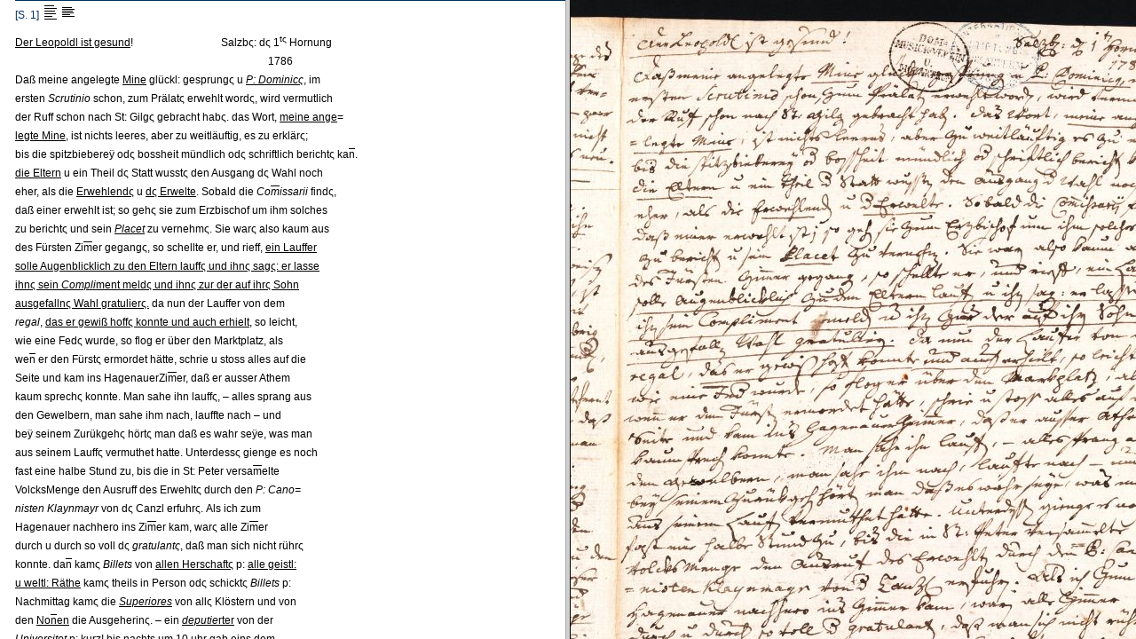

--- FILE ---
content_type: text/html
request_url: https://dme.mozarteum.at/DME/objs/raradocs/transcr/htm/BD_929.htm
body_size: 7013
content:

            
<!DOCTYPE html PUBLIC "-//W3C//DTD HTML 4.01 Transitional//EN"
      	"http://www.w3.org/TR/html4/loose.dtd">
      <html>
   <head>
      <meta http-equiv="Content-Type" content="text/html; charset=utf-8">
      <title>
         BD_929
      </title>
      <link href="../pyparser/stylebrf.css" media="print,screen" rel="stylesheet" type="text/css">
      <script src="https://ajax.googleapis.com/ajax/libs/jquery/2.2.2/jquery.min.js" type="application/javascript"></script>
      <script src="../pyparser/radoc.js" type="application/javascript"></script>
      </head>
   <body class="brf" style="line-height:180%;"><a class="btnma" target="_blank" href="https://raw.githubusercontent.com/ism-dme/mobri/master/xml/BD_929.xml">
         ↗ XML
         </a>
      
      <div class="letter">
         
         
         <div class="pgbreak" id="pg1">[S. 1]
            	   	<img alt="increment_line_height_2" onclick="lineHtIncr();return false;" onmouseout="UnTip()" onmouseover="Tip('Zeilenabstand vergrößern');" src="../imgs/icon_lft_incr.gif" style="position:relative;top:3px;"><img alt="decrement_line_height_2" onclick="lineHtDecr();return false;" onmouseout="UnTip()" onmouseover="Tip('Zeilenabstand verkleinern');" src="../imgs/icon_lft_norm.gif" style="position:relative;top:3px;"></div>
         <u>Der Leopoldl ist gesund</u>!&nbsp;&nbsp;&nbsp;&nbsp;&nbsp;&nbsp;&nbsp;&nbsp;&nbsp;&nbsp;&nbsp;&nbsp;&nbsp;&nbsp;&nbsp;&nbsp;&nbsp;&nbsp;&nbsp;&nbsp;&nbsp;&nbsp;&nbsp;&nbsp;&nbsp;&nbsp;&nbsp;&nbsp;&nbsp;&nbsp;&nbsp;&nbsp;&nbsp;Salzb<span class="abbr">ς:</span> dς 1<sup>tς</sup> Hornung<br>
         &nbsp;&nbsp;&nbsp;&nbsp;&nbsp;&nbsp;&nbsp;&nbsp;&nbsp;&nbsp;&nbsp;&nbsp;&nbsp;&nbsp;&nbsp;&nbsp;&nbsp;&nbsp;&nbsp;&nbsp;&nbsp;&nbsp;&nbsp;&nbsp;&nbsp;&nbsp;&nbsp;&nbsp;&nbsp;&nbsp;&nbsp;&nbsp;&nbsp;&nbsp;&nbsp;&nbsp;&nbsp;&nbsp;&nbsp;&nbsp;&nbsp;&nbsp;&nbsp;&nbsp;&nbsp;&nbsp;&nbsp;&nbsp;&nbsp;&nbsp;&nbsp;&nbsp;&nbsp;&nbsp;&nbsp;&nbsp;&nbsp;&nbsp;&nbsp;&nbsp;&nbsp;&nbsp;&nbsp;&nbsp;&nbsp;&nbsp;&nbsp;&nbsp;&nbsp;&nbsp;&nbsp;&nbsp;&nbsp;&nbsp;&nbsp;&nbsp;&nbsp;&nbsp;&nbsp;&nbsp;&nbsp;&nbsp;&nbsp;&nbsp;&nbsp;&nbsp;&nbsp;&nbsp;&nbsp;&nbsp;&nbsp;&nbsp;&nbsp;&nbsp;&nbsp;1786<br>
         Daß meine angelegte <u>Mine</u> glückl: gesprungς&nbsp;<span class="abbr ">u</span>&nbsp;<u><i>P: Dominicς</i>,</u> im<br>
         ersten&nbsp;<i>Scrutinio</i> schon, zum Prälatς erwehlt wordς, wird vermutlich<br>
         der Ruff schon nach St: Gilgς gebracht habς. das Wort, <u>meine ange</u>=<br><u>legte Mine</u>, ist nichts leeres, aber zu weitläuftig, es zu erklärς;<br>
         bis die spitzbiebereÿ odς bossheit mündlich odς schriftlich berichtς ka<span class="abbr" style="text-decoration:overline;">n</span>.<br>
         <u>die Eltern</u>&nbsp;<span class="abbr ">u</span> ein Theil dς Statt wusstς den Ausgang dς Wahl noch<br>
         eher, als die <u>Erwehlendς</u>&nbsp;<span class="abbr ">u</span>&nbsp;<u>dς Erwelte</u>. Sobald die <i>Co<span class="abbr" style="text-decoration:overline;">m</span>issarii</i> findς,<br>
         daß einer erwehlt ist; so gehς sie zum Erzbischof um ihm solches<br>
         zu berichtς und sein <i><u>Placet</u></i> zu vernehmς. Sie warς also kaum aus<br>
         des Fürsten Zi<span class="abbr" style="text-decoration:overline;">m</span>er gegangς, so schellte er, und rieff, <u>ein Lauffer<br>
            solle Augenblicklich zu den Eltern lauffς und ihnς sagς: er lasse<br>
            ihnς sein <i>Compli</i>ment meldς und ihnς zur der auf ihrς Sohn<br>
            ausgefallnς Wahl gratulierς.</u> da nun der Lauffer von dem<br>
         <i>regal</i>, <u>das er gewiß hoffς konnte und auch erhielt</u>, so leicht,<br>
         wie eine Fedς wurde, so flog er über den Marktplatz, als<br>
         we<span class="abbr" style="text-decoration:overline;">n</span> er den Fürstς ermordet hätte, schrie <span class="abbr ">u</span> stoss alles auf die<br>
         Seite und kam ins HagenauerZi<span class="abbr" style="text-decoration:overline;">m</span>er, daß er ausser Athem<br>
         kaum sprechς konnte. Man sahe ihn lauffς, – alles sprang aus<br>
         den Gewelbern, man sahe ihm nach, lauffte nach – und<br>
         beÿ seinem Zurükgehς hörtς man daß es wahr seÿe, was man<br>
         aus seinem Lauffς vermuthet hatte. Unterdessς gienge es noch<br>
         fast eine halbe Stund zu, bis die in St: Peter versa<span class="abbr" style="text-decoration:overline;">m</span>elte<br>
         VolcksMenge den Ausruff des Erwehltς durch den <i>P: Cano=<br>nisten Klaynmayr</i> von dς Canzl erfuhrς. Als ich zum<br>
         Hagenauer nachhero ins Zi<span class="abbr" style="text-decoration:overline;">m</span>er kam, warς alle Zi<span class="abbr" style="text-decoration:overline;">m</span>er<br>
         durch <span class="abbr ">u</span> durch so voll dς <i>gratulantς</i>, daß man sich nicht rührς<br>
         konnte. da<span class="abbr" style="text-decoration:overline;">n</span> kamς&nbsp;<i>Billets</i> von <u>allen Herschaftς</u>&nbsp;<span class="abbr ">p</span>: <u>alle geistl:<br>
            <span class="abbr ">u</span> weltl: Räthe</u> kamς theils in Person odς schicktς&nbsp;<i>Billets</i>&nbsp;<span class="abbr ">p</span>:<br>
         Nachmittag kamς die <i><u>Superiores</u></i> von allς Klöstern und von<br>
         den <u>No<span class="abbr" style="text-decoration:overline;">n</span>en</u> die Ausgeherinς. – ein <u><i>deputie</i>rter</u> von der<br>
         <i>Universitet</i>&nbsp;<span class="abbr ">p</span>: kurz! bis <u>nachts um 10 uhr</u> gab eins dem<br>
         andς die Thür in die Hand. – das <i>Te deum Laudamus</i><br>
         war um 11 uhr, und da ich da<span class="abbr" style="text-decoration:overline;">n</span> unter dem Gemurmel von<br>
         Leutς beÿm Hagenauer war, so kam die Einladung, daß<br>
         der h<span class="abbr">ς:</span> Vatter, <span class="abbr ">u</span> Brudς Joha<span class="abbr" style="text-decoration:overline;">n</span>es zum speisς nach St: Peter<br>
         <br>
         
         <div class="addpost" onmouseover="Tip('Besitzvermerk-Stempel')" onmouseout="UnTip()">DOM=<br>MUSICK=VEREIN<br>U.<br>MOZARTEUM
         </div>
         <br>
         
         <div class="addpost" onmouseover="Tip('Besitzvermerk-Stempel')" onmouseout="UnTip()">INTERNATIONALE<br>STIFTUNG:<br>„MOZARTEUM”<br>1881
         </div>
         
         <div class="pgbreak" id="pg2">[S. 2]
            	   	<img alt="increment_line_height_2" onclick="lineHtIncr();return false;" onmouseout="UnTip()" onmouseover="Tip('Zeilenabstand vergrößern');" src="../imgs/icon_lft_incr.gif" style="position:relative;top:3px;"><img alt="decrement_line_height_2" onclick="lineHtDecr();return false;" onmouseout="UnTip()" onmouseover="Tip('Zeilenabstand verkleinern');" src="../imgs/icon_lft_norm.gif" style="position:relative;top:3px;"></div>
         ko<span class="abbr" style="text-decoration:overline;">m</span>ς solltς. das hattς sie nicht vermuthet: unterdessς ist das Zi<span class="abbr" style="text-decoration:overline;">m</span>er<br>
         leerer gewordς, dς alte Ma<span class="abbr" style="text-decoration:overline;">n</span> musste sich ankleidς, 2 <i>Patres</i> von<br>
         St: Peter kamς&nbsp;<span class="abbr ">u</span> führtς ihn hinein. Ich speisste abends beÿ<br>
         dς Fr: Hagenauerin, kamς aber später zum Essς, weil dς<br>
         <i>Regent</i> im Priesterhaus und dς Pfarrer in dς Gnigl,<br>
         hernach aber 2 <i>Professores</i> aus dem <i>Collegio</i> da warς.<br>
         unterm Nachtessς kam dς Bauernfeind im Versatzhaus<br>
         mit Fr: <span class="abbr ">u</span> Tochter, Bauverwalter <span class="abbr ">u</span> sie, warς auch da.<br>
         nach 9 uhr kam die Kutsche von St: Peter und bracht den<br>
         altς Hagen<span class="abbr">ς:</span> nach Hauß <span class="abbr ">u</span> mit ihm war h<span class="abbr">ς:</span>&nbsp;<i>P: Rector</i>,<br>
         <i>P: Vice Rector</i>&nbsp;<span class="abbr ">u</span>&nbsp;<i>P: Canonist</i>. unterdessς ist dς neue<br>
         h<span class="abbr">ς:</span> Prälat zum Schlaffς nach Hauß in No<span class="abbr" style="text-decoration:overline;">n</span>berg gefahrς,&nbsp;<span class="abbr ">u</span> sein<br>
         Brudς Joha<span class="abbr" style="text-decoration:overline;">n</span>es musste ihn begleitς. die Abtissen <span class="abbr ">u</span> einige<br>
         erstern klosterfrauς habς ihn noch erwartet <span class="abbr ">u</span> eins<br>
         von Herzς geweint. Joha<span class="abbr" style="text-decoration:overline;">n</span>es ist nach Hauß gefahrς, <span class="abbr ">u</span> hat<br>
         uns solches erzehlt.<br>
         <br>
         <u>den 3<sup>tς</sup> Hornung</u>.<br>
         Gestern um 10 uhr bin erst zum neuς h<span class="abbr">ς:</span> Prälatς gegangς,<br>
         der mich mit der gröstς Freude, wie wir sonst pflegtς, empfieng,<br>
         und mich beredete um 12 uhr zum Speisς zu ko<span class="abbr" style="text-decoration:overline;">m</span>ς, und mir<br>
         alle Gäste sagte, näml: seinς&nbsp;<u>Vatter</u>,&nbsp;<u>Brudς</u>, <u>Weiser</u>, <u>Hefter</u>,<br>
         <u>Ranftl alt <span class="abbr ">u</span> junger</u>, <u>Ca<span class="abbr" style="text-decoration:overline;">m</span>er<i>fourier</i></u>, <u>Burgermeister</u>,&nbsp;<span class="abbr ">u</span> zweÿ<br>
         <i>Cajetaner</i>. Probst <u>Neymiller</u>, <span class="abbr ">u</span>&nbsp;<u>Gri<span class="abbr" style="text-decoration:overline;">m</span>ing</u>. Wir warς ganz<br>
         natürlich wohlauf, es war <u>wedς Zierereÿ</u> noch <u>Pedanterÿ</u>, und<br>
         nach Tisch sprach dς vormalige <i>Collegi</i> Prediger <u>Stechen</u>, <u>Sechen</u>,<br>
         eine Menge von deinem Brudς mit mir, weil er <span class="abbr ">u</span> die Schwägerin<br>
         zu Zeitς auf <u>Dornbach</u> hinaus ko<span class="abbr" style="text-decoration:overline;">m</span>ς, wo dieser <i>P: Edmund</i> itzt<br>
         <i>exponie</i>rt ist. da i<span class="abbr" style="text-decoration:overline;">m</span>er Gesellschaftς nach <u>Dornbach</u> ko<span class="abbr" style="text-decoration:overline;">m</span>ς, so sagte er<br>
         mir, daß ganz Wie<span class="abbr" style="text-decoration:overline;">n</span> den Wolfg<span class="abbr">ς:</span> vor den gröstς Tonkünstler<br>
         in Wie<span class="abbr" style="text-decoration:overline;">n</span> hält. – um 4 uhr fuhr dς Prälat zum Erzbischof.<br>
         das war nun die erste wichtige Neuigkeit! – – <br>
         <br>
         <span class="uuline">Die Zweÿte</span> ist, das ich den 30<sup>tς</sup> nach Münchς schreibς muste,<br>
         weil der&nbsp;<i>Brunetti</i> zu mir gelauffς ka<span class="abbr" style="text-decoration:overline;">m</span>&nbsp;<span class="abbr ">u</span> mir sagte, dς<br>
         Erzb<span class="abbr">ς:</span> habe befohlς ich möchte schreibς, daß er den <u>Heinrich</u><br>
         <br>
         
         <div class="addpost" onmouseover="Tip('Besitzvermerk-Stempel')" onmouseout="UnTip()">DOM=<br>MUSICK=VEREIN<br>U.<br>MOZARTEUM
         </div>
         <br>
         
         <div class="addpost" onmouseover="Tip('Besitzvermerk-Stempel')" onmouseout="UnTip()">INTERNATIONALE<br>STIFTUNG:<br>„MOZARTEUM”<br>1881
         </div>
         
         <div class="pgbreak" id="pg3">[S. 3]
            	   	<img alt="increment_line_height_2" onclick="lineHtIncr();return false;" onmouseout="UnTip()" onmouseover="Tip('Zeilenabstand vergrößern');" src="../imgs/icon_lft_incr.gif" style="position:relative;top:3px;"><img alt="decrement_line_height_2" onclick="lineHtDecr();return false;" onmouseout="UnTip()" onmouseover="Tip('Zeilenabstand verkleinern');" src="../imgs/icon_lft_norm.gif" style="position:relative;top:3px;"></div>
         we<span class="abbr" style="text-decoration:overline;">n</span> er Lust hätte mit 300 f <span class="abbr ">u</span> Reisegeld auf 1 odς 2 Jahre,<br>
         wie er will, in Dienst nehmς wolle. Heute also erhalte Antwort,<br>
         <span class="abbr ">u</span> zwar Nachmittag. deinem Brudς habe gleich am dienstag solches<br>
         geschriebς, damit er in dς andς Sache mit <i>B: van Swieten</i> wegς dem<br>
         Heinrich <i>Lavie</i>rt oder zurük hält. Heinrich wird also wohl<br>
         ko<span class="abbr" style="text-decoration:overline;">m</span>ς. – odς ich ihn vermuthlich abhohlς müssς: da da<span class="abbr" style="text-decoration:overline;">n</span> schon<br>
         in solchem Falle, wegς der Nachsicht beÿm Leopoldl alle Vor=<br>sorge ausgedacht habe, we<span class="abbr" style="text-decoration:overline;">n</span>s dazu ko<span class="abbr" style="text-decoration:overline;">m</span>ς sollte.<br>
         <br>
         <span class="uuline">3.<sup>te</sup> Neuigkeit</span>. Die schwester dς seel: Verwalterin im St: Joh<span class="abbr">ς:</span><br>
         Spittal, Apotekerin in Münchς, ist gestorbς, <span class="abbr ">u</span> 14 Täg<br>
         darauf dς Apoteker ihr Sohn. Da nun der <u>Verw<span class="abbr">ς:</span> Sepperl</u><br>
         seine Mutter vorstellt; alle <i>ab intestato</i> gestorbς sind, – <br>
         so kamς Brief, daß dς Vatter Eÿlig mit ihm hinauf reisen<br>
         musste: – er macht also eine artige Erbschaft. – <br>
         <br>
         <span class="uuline">4:<sup>te</sup></span>. Am Montag ist die <i>Barisa<span class="abbr">ς:</span></i> Hochzeit zu Seekürchς,<br>
         mit sehr wenigς&nbsp;<span class="abbr ">u</span> nur den nächstς Freundς, <span class="abbr ">u</span> Dienstag<br>
         <span class="suppl" onmouseover="Tip('eigenhändige Ergänzung')" onmouseout="UnTip()">gehς</span> sie auf die <i>Redoute</i>.<br>
         beÿ dς Letztς&nbsp;<i>Redoute</i> warς 176 Personς, dς Erzb<span class="abbr">ς:</span> wegς dς<br>
         Wahl mit den <i><u>Magistrats Co<span class="abbr" style="text-decoration:overline;">m</span>issarien</u></i> in bester Laune.<br>
         beÿ iedς <i>Redoute</i> sind 2 andςe Rathsherrς als <i>Co<span class="abbr" style="text-decoration:overline;">m</span>issarii</i>.<br>
         <br>
         <span class="uuline">5<sup>te</sup></span> dς <u>Bader <i>Braun</i></u> auf dem Mark ist gestorbς.<br>
         <br>
         Die <u>Robini <i>Louise</i></u> ist elend, ka<span class="abbr" style="text-decoration:overline;">n</span>s aber noch eine Zeit<br>
         treibς: ka<span class="abbr" style="text-decoration:overline;">n</span> aber auch augenblicklich an einer Schwäche da=<br>hinsterbς.<br>
         <br>
         <i>P: <u>Ildephonsus Lidl</u></i> hat sich abermahl schlecht ausgezeichnet.<br>
         Nach der Nachttafel am Wahltag gieng er zum Prälatς hin, <span class="abbr ">u</span><br>
         beurlaubte sich, da er morgς Frühe abreisen wollte, de<span class="abbr" style="text-decoration:overline;">n</span> er ist<br>
         <u>zu St: Veit</u> beÿ Ötting beÿ den&nbsp;<i>Fratribς</i> des klosters Professor.<br>
         der Prälat bath ihn noch die 3 Täge dazubleibς, <span class="abbr ">u</span> sagte diese<br>
         Worte, die alle Umstehende hörtς. <u>Ich bitte sie, thun sie mir die<br>
            Ehre, und bleibς sie noch hier; sie werdς mir ja diesen Verdruss<br>
            nicht machς, da alle die andς Herrn da bleibς</u>. Er gieng aber weg!<br>
         <br>
         
         <div class="addpost" onmouseover="Tip('Besitzvermerk-Stempel')" onmouseout="UnTip()">DOM=<br>MUSICK=VEREIN<br>U.<br>MOZARTEUM
         </div>
         <br>
         
         <div class="addpost" onmouseover="Tip('Besitzvermerk-Stempel')" onmouseout="UnTip()">INTERNATIONALE<br>STIFTUNG:<br>„MOZARTEUM”<br>1881
         </div>
         
         <div class="pgbreak" id="pg4">[S. 4]
            	   	<img alt="increment_line_height_2" onclick="lineHtIncr();return false;" onmouseout="UnTip()" onmouseover="Tip('Zeilenabstand vergrößern');" src="../imgs/icon_lft_incr.gif" style="position:relative;top:3px;"><img alt="decrement_line_height_2" onclick="lineHtDecr();return false;" onmouseout="UnTip()" onmouseover="Tip('Zeilenabstand verkleinern');" src="../imgs/icon_lft_norm.gif" style="position:relative;top:3px;"></div>
         <u>Nach Tisch</u>!<br>
         <u>Danke für das durch den Bothς überschickte</u>. Das Papier odς Umschlag des<br>
         Briefs war kein Aufsatz, de<span class="abbr" style="text-decoration:overline;">n</span> du weist, daß ich mir in meinem Lebς keine<br>
         Mühe gebe die Zeit mit einem Aufsatz zu verlierς&nbsp;<span class="abbr ">u</span> mir die Augς zu ver=<br>derbς, absondςlich beÿ einer solchς Kleinigkeit. Ich sahe gleich daß ich ein paar<br>
         Worte in dς Fedς gelassς, weil geschwind fortschrieb. <u>ich fluchte</u>, weils nicht<br>
         mehr zu ändς war, und hörte auf, nahm ein andςs Papier <span class="abbr ">u</span> schriebs neu.<br>
         <br>
         We<span class="abbr" style="text-decoration:overline;">n</span> ich nach Münchς gehς soll, werde schon etwas mitnehmς. – <br>
         <br>
         Der Verlust von <u>netto 130 f</u> am Capital dς 13000 f ist richtig.<br>
         aber durch die Taxordnung lauft dς Verluest nicht so hoch, <u>als ihn<br>
            dς h<span class="abbr">ς:</span> Sohn angiebt</u>. Er wird sagς: <u>er müsse es besser wissen</u>.<br>
         und ich antworte, daß ich beÿ Gelegenheit ihm mündlich beweisς<br>
         werde, <u>daß ich nicht nur die musik<span class="abbr">ς:</span> Noten ke<span class="abbr" style="text-decoration:overline;">n</span>e</u>.&nbsp;<u>Verluest</u>, ist<br>
         allzeit <u>Verluest</u>, das ist ohnwidersprechlich wahr, und ist allzeit<br>
         unangenehm; <u>wenig</u> odς <u>viel:</u> allzeit sehr nachtheilig. Im übrigς<br>
         lebt i<span class="abbr" style="text-decoration:overline;">m</span>er noch dς <u>alte Gott</u>. – alle Welt muß sich billig wundς,<br>
         daß ihr es aushaltς könnt und nicht die Begierde habt euer<br>
         Kind zu besuchς und anzusehς, da ihr doch nur 6 Stund entfernt<br>
         seyd. Hundertmahl werde von allς Leutς darüber gefragt, daß<br>
         ich darüber Müde werde; de<span class="abbr" style="text-decoration:overline;">n</span> was soll ich antwortς? – – jedςman<br>
         glaubt ihr ko<span class="abbr" style="text-decoration:overline;">m</span>t den Fasching herein, absondςlich da er so lang ist.<br>
         die Reise ist eine Kleinigkeit, – und hier seyd ihr nicht gezwungς<br>
         grosse Ausgabς zu machς: zu Hause müsst ihr ja auch essς und<br>
         trinkς, – sollte ich nach Münchς gehς, so würde es ko<span class="abbr" style="text-decoration:overline;">m</span>ende wochς, den<br>
         <u>11<sup>tς</sup> geschehen</u>. um da<span class="abbr" style="text-decoration:overline;">n</span> am Montage den <u>13<sup>tς</sup></u> die <i>opera <u>La Fiera</u>,</i>&nbsp;<span class="abbr ">u</span> den<br>
         <u>20<sup>tς</sup></u> die <i>opera <u>Armida</u></i> zu sehen. könntet ihr nicht unter dieser<br>
         Zeit einς sprung herein machς? – – würde ich nicht ruhiger und<br>
         getroster in Münchς seÿn, we<span class="abbr" style="text-decoration:overline;">n</span> ich euch <u>auch nur auf einige Täge</u><br>
         hier beÿm Kind wüsste? – ihr wisst nicht, wie unruhig ich bin,<br>
         weil den <i>cha</i>rmantς Bubς von Herzς liebe. Ich spielte ihm nun auch<br>
         auf dς Violin vor. Er wurde ganz ohnbeweglich, und merkte so<br>
         auf, daß er kein Glied am ganzς Leib mehr bewegte, da er doch sonst<br>
         mit Händ <span class="abbr ">u</span> Füssen in dς ewigς Bewegung ist: es war zum Erstaunς!<br>
         Ihr würdet auch nicht nötig habς anzutragς, odς so lang zu bleibς, bis<br>
         ich zurückko<span class="abbr" style="text-decoration:overline;">m</span>e, da ich ohnehin, gleich nach meiner Zurükkunft mit<br>
         h<span class="abbr">ς:</span> Schmid hinausko<span class="abbr" style="text-decoration:overline;">m</span>ς werde. würde die Münchnerreise nicht dazwischς<br>
         <br>
         
         <div class="addpost" onmouseover="Tip('Besitzvermerk-Stempel')" onmouseout="UnTip()">DOM=<br>MUSICK=VEREIN<br>U.<br>MOZARTEUM
         </div>
         <br>
         
         <div class="addpost" onmouseover="Tip('Besitzvermerk-Stempel')" onmouseout="UnTip()">INTERNATIONALE<br>STIFTUNG:<br>„MOZARTEUM”<br>1881
         </div>
         
         <div class="pgbreak" id="pg5">[S. 5]
            	   	<img alt="increment_line_height_2" onclick="lineHtIncr();return false;" onmouseout="UnTip()" onmouseover="Tip('Zeilenabstand vergrößern');" src="../imgs/icon_lft_incr.gif" style="position:relative;top:3px;"><img alt="decrement_line_height_2" onclick="lineHtDecr();return false;" onmouseout="UnTip()" onmouseover="Tip('Zeilenabstand verkleinern');" src="../imgs/icon_lft_norm.gif" style="position:relative;top:3px;"></div>
         ko<span class="abbr" style="text-decoration:overline;">m</span>ς, so würde im fasching noch hinausko<span class="abbr" style="text-decoration:overline;">m</span>ς. allein <u>heute erhielt<br>
            vom Marchand</u> antwort, <u>daß er mit dem Antrag zufriedς ist:</u><br>
         und mich abermal ausfodςt dem Heinrich abzuhohlς. Gestern<br>
         do<span class="abbr" style="text-decoration:overline;">n</span>erstags hatte schon wieder von ihm 2 Brief, einς&nbsp;<i>directe</i>,<br>
         den andς im <i>Paquette</i>, die er schrieb, ehe er meinς Brief vom<br>
         Montage habς konnte: heut kam also dς 3<sup>te</sup>, näml: die Ant=<br>wort auf des Erzb<span class="abbr">ς:</span> Antrag. Ihr sollt also, we<span class="abbr" style="text-decoration:overline;">n</span> euch<br>
         mit nächstem Bothς schreibe, daß ich abreise, unter der<br>
         Zeit auf wenige Täge herein begebς, so wäre ich<br>
         ruhig <span class="abbr ">u</span> alles wäre gut. Es ist wirklich auffallend!<br>
         <br>
         Die Köchin wird mit dem Bothς hinausko<span class="abbr" style="text-decoration:overline;">m</span>ς. Beÿ dieser<br>
         Zeit ist dieser Spaziergang ebς kein Spass, – ein paar<br>
         Schue mehr odς weniger! – – – <br>
         <br>
         Noch muß ich zum voraus etwas anmerkς; daß<br>
         ich, <u>we<span class="abbr" style="text-decoration:overline;">n</span> ihr itzt herein ko<span class="abbr" style="text-decoration:overline;">m</span>t</u>, als da<span class="abbr" style="text-decoration:overline;">n</span> den<br>
         Leopoldl zwar im So<span class="abbr" style="text-decoration:overline;">m</span>er hinausbringς werde;<br>
         aber nur <i>en Visite</i> solchς hinauszuführς gedenke:<br>
         und keineswegs, daß er draussen verbleibς soll.<br>
         <br>
         Den Tag vor dς Prälatς wahl <span class="suppl" onmouseover="Tip('eigenhändige Ergänzung')" onmouseout="UnTip()">abends</span> kam ein kleines<br>
         <i>octav</i> Calenderl verpetschiert ins Hagenau<span class="abbr">ς:</span> Hauß,<br>
         mit der Aufschrif.<br>
         &nbsp;&nbsp;&nbsp;&nbsp;&nbsp;&nbsp;&nbsp;&nbsp;<u>An die 3 Neugierigς Jungfern</u>.<br>
         In diesem schönς kleinς SchreibCallenderl stand auf dem ersten<br>
         Schreibblatl folgendes:<br>
         &nbsp;&nbsp;&nbsp;&nbsp;&nbsp;&nbsp;&nbsp;&nbsp;&nbsp;&nbsp;&nbsp;&nbsp;&nbsp;&nbsp;&nbsp;&nbsp;&nbsp;&nbsp;&nbsp;&nbsp;&nbsp;<u>Neugierde</u>.<br>
         Wer wird zu St: Peter den letzten Je<span class="abbr" style="text-decoration:overline;">n</span>er der <u>Erste</u>? – <br>
         &nbsp;&nbsp;&nbsp;&nbsp;&nbsp;&nbsp;&nbsp;&nbsp;&nbsp;&nbsp;&nbsp;&nbsp;&nbsp;&nbsp;&nbsp;&nbsp;&nbsp;&nbsp;&nbsp;&nbsp;&nbsp;&nbsp;&nbsp;&nbsp;&nbsp;&nbsp;&nbsp;&nbsp;<u>Orackl</u><br>
         <i>DoMInICVs hagenaVer beIChtVater In VhraLten<br>
            fraVenstIft In nVnberg.</i><br>
         &nbsp;&nbsp;&nbsp;&nbsp;&nbsp;&nbsp;&nbsp;&nbsp;&nbsp;&nbsp;&nbsp;&nbsp;&nbsp;&nbsp;&nbsp;&nbsp;&nbsp;&nbsp;&nbsp;&nbsp;&nbsp;&nbsp;<i>I. M. R.</i><br>
         Hi<span class="abbr" style="text-decoration:overline;">n</span>ach habς wirs erfahrς, daß es heist. <i>Jacobus Mayrler Regens</i><br>
         &nbsp;&nbsp;&nbsp;&nbsp;&nbsp;&nbsp;&nbsp;&nbsp;&nbsp;&nbsp;&nbsp;&nbsp;&nbsp;&nbsp;&nbsp;&nbsp;&nbsp;&nbsp;&nbsp;&nbsp;&nbsp;&nbsp;&nbsp;&nbsp;&nbsp;&nbsp;&nbsp;&nbsp;&nbsp;&nbsp;&nbsp;&nbsp;&nbsp;&nbsp;&nbsp;&nbsp;&nbsp;&nbsp;&nbsp;&nbsp;&nbsp;&nbsp;&nbsp;&nbsp;&nbsp;&nbsp;&nbsp;&nbsp;&nbsp;&nbsp;&nbsp;&nbsp;&nbsp;&nbsp;&nbsp;&nbsp;&nbsp;&nbsp;&nbsp;&nbsp;&nbsp;näml: im Priesterhauß.<br>
         <br>
         
         <div class="addpost" onmouseover="Tip('Besitzvermerk-Stempel')" onmouseout="UnTip()">DOM=<br>MUSICK=VEREIN<br>U.<br>MOZARTEUM
         </div>
         <br>
         
         <div class="addpost" onmouseover="Tip('Besitzvermerk-Stempel')" onmouseout="UnTip()">INTERNATIONALE<br>STIFTUNG:<br>„MOZARTEUM”<br>1881
         </div>
         
         <div class="pgbreak" id="pg6">[S. 6]
            	   	<img alt="increment_line_height_2" onclick="lineHtIncr();return false;" onmouseout="UnTip()" onmouseover="Tip('Zeilenabstand vergrößern');" src="../imgs/icon_lft_incr.gif" style="position:relative;top:3px;"><img alt="decrement_line_height_2" onclick="lineHtDecr();return false;" onmouseout="UnTip()" onmouseover="Tip('Zeilenabstand verkleinern');" src="../imgs/icon_lft_norm.gif" style="position:relative;top:3px;"></div>
         Durch die Glastragerin werdς 19 odς 20 St<span class="abbr">ς:</span>&nbsp;<i>Co<span class="abbr" style="text-decoration:overline;">m</span>oedien</i> ko<span class="abbr" style="text-decoration:overline;">m</span>ς von dς<br>
         Eberlin waberl – allerhand geschmier. diese Leute habς selbst<br>
         nichts neues. – die <i>Abderiten</i> hab noch nicht auftreibς kö<span class="abbr" style="text-decoration:overline;">n</span>ς. – <br>
         dς Both steht da ich küsse euch <span class="uuline">alle</span>&nbsp;<i>addio</i>:<br>
         &nbsp;&nbsp;&nbsp;&nbsp;&nbsp;&nbsp;&nbsp;&nbsp;&nbsp;&nbsp;&nbsp;&nbsp;&nbsp;&nbsp;&nbsp;&nbsp;&nbsp;&nbsp;heut frühe.<br>
         &nbsp;&nbsp;&nbsp;&nbsp;&nbsp;&nbsp;&nbsp;&nbsp;&nbsp;&nbsp;&nbsp;&nbsp;&nbsp;&nbsp;&nbsp;&nbsp;&nbsp;&nbsp;&nbsp;&nbsp;&nbsp;&nbsp;&nbsp;&nbsp;&nbsp;&nbsp;&nbsp;&nbsp;&nbsp;&nbsp;&nbsp;&nbsp;&nbsp;&nbsp;&nbsp;&nbsp;&nbsp;&nbsp;&nbsp;&nbsp;&nbsp;&nbsp;&nbsp;&nbsp;&nbsp;&nbsp;&nbsp;&nbsp;&nbsp;&nbsp;&nbsp;&nbsp;&nbsp;&nbsp;<i>Mozart</i>&nbsp;<span class="abbr ">mp</span><br>
         <br>
         
         <div class="addpost" onmouseover="Tip('Besitzvermerk-Stempel')" onmouseout="UnTip()">DOM=<br>MUSICK=VEREIN<br>U.<br>MOZARTEUM
         </div>
         <br>
         
         <div class="addpost" onmouseover="Tip('Besitzvermerk-Stempel')" onmouseout="UnTip()">INTERNATIONALE<br>STIFTUNG:<br>„MOZARTEUM”<br>1881
         </div>
         
         
      </div><script src="../pyparser/wz_tooltip_5_31.js" type="text/javascript"></script></body>
</html>
